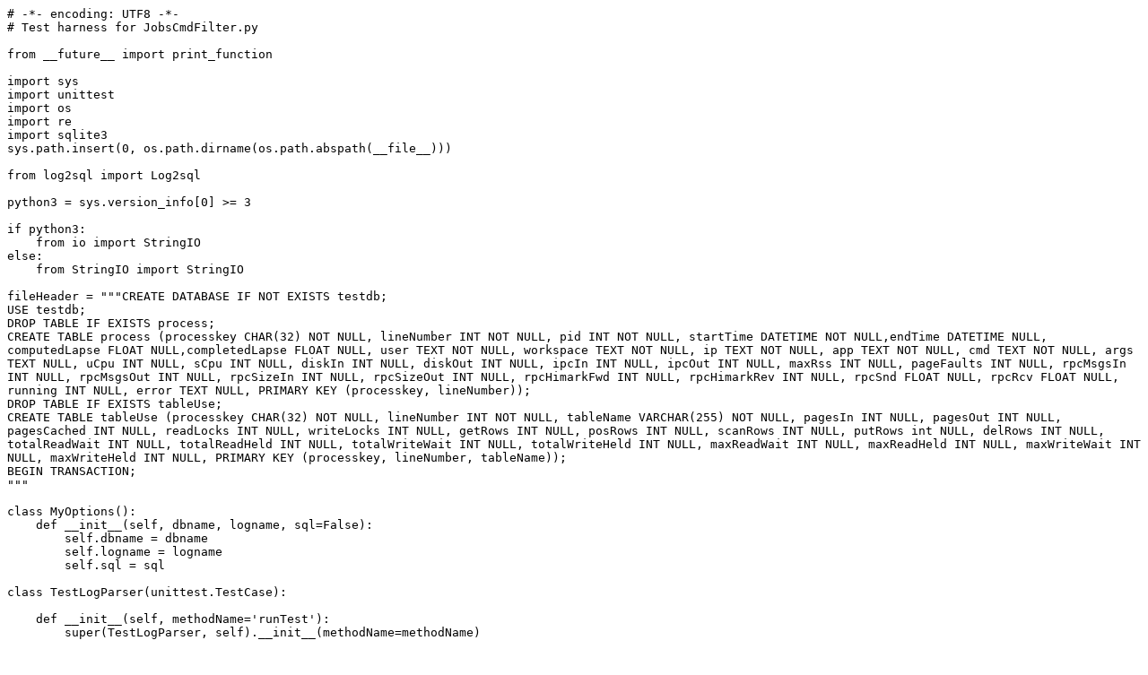

--- FILE ---
content_type: text/plain;charset=UTF-8
request_url: https://swarm.workshop.perforce.com/view/guest/perforce_software/utils/log_analyzer/test_log2sql.py?v=%231
body_size: 5525
content:
# -*- encoding: UTF8 -*-
# Test harness for JobsCmdFilter.py

from __future__ import print_function

import sys
import unittest
import os
import re
import sqlite3
sys.path.insert(0, os.path.dirname(os.path.abspath(__file__)))

from log2sql import Log2sql

python3 = sys.version_info[0] >= 3

if python3:
    from io import StringIO
else:
    from StringIO import StringIO

fileHeader = """CREATE DATABASE IF NOT EXISTS testdb;
USE testdb;
DROP TABLE IF EXISTS process;
CREATE TABLE process (processkey CHAR(32) NOT NULL, lineNumber INT NOT NULL, pid INT NOT NULL, startTime DATETIME NOT NULL,endTime DATETIME NULL, computedLapse FLOAT NULL,completedLapse FLOAT NULL, user TEXT NOT NULL, workspace TEXT NOT NULL, ip TEXT NOT NULL, app TEXT NOT NULL, cmd TEXT NOT NULL, args TEXT NULL, uCpu INT NULL, sCpu INT NULL, diskIn INT NULL, diskOut INT NULL, ipcIn INT NULL, ipcOut INT NULL, maxRss INT NULL, pageFaults INT NULL, rpcMsgsIn INT NULL, rpcMsgsOut INT NULL, rpcSizeIn INT NULL, rpcSizeOut INT NULL, rpcHimarkFwd INT NULL, rpcHimarkRev INT NULL, rpcSnd FLOAT NULL, rpcRcv FLOAT NULL, running INT NULL, error TEXT NULL, PRIMARY KEY (processkey, lineNumber));
DROP TABLE IF EXISTS tableUse;
CREATE TABLE tableUse (processkey CHAR(32) NOT NULL, lineNumber INT NOT NULL, tableName VARCHAR(255) NOT NULL, pagesIn INT NULL, pagesOut INT NULL, pagesCached INT NULL, readLocks INT NULL, writeLocks INT NULL, getRows INT NULL, posRows INT NULL, scanRows INT NULL, putRows int NULL, delRows INT NULL, totalReadWait INT NULL, totalReadHeld INT NULL, totalWriteWait INT NULL, totalWriteHeld INT NULL, maxReadWait INT NULL, maxReadHeld INT NULL, maxWriteWait INT NULL, maxWriteHeld INT NULL, PRIMARY KEY (processkey, lineNumber, tableName));
BEGIN TRANSACTION;
"""

class MyOptions():
    def __init__(self, dbname, logname, sql=False):
        self.dbname = dbname
        self.logname = logname
        self.sql = sql

class TestLogParser(unittest.TestCase):

    def __init__(self, methodName='runTest'):
        super(TestLogParser, self).__init__(methodName=methodName)

    def assertRegex(self, *args, **kwargs):
        if python3:
            return super(TestLogParser, self).assertRegex(*args, **kwargs)
        else:
            return super(TestLogParser, self).assertRegexpMatches(*args, **kwargs)

    def setUp(self):
        pass

    def tearDown(self):
        pass

    def testClientLockRecords(self):
        "Extra record for client lock"

        optionsText = MyOptions("testdb", "")
        optionsSQL = MyOptions("testdb", "", sql=True)
        dbname = "%s.db" % optionsSQL.dbname

        # Test parsing of sync with client lock info
        input = """
Perforce server info:
	2017/02/15 13:46:42 pid 81805 bruno@robert_cowham-dvcs-1487082773 10.62.185.98 [p4/2016.2/LINUX26X86_64/1468155] 'user-client -d -f bruno.139631598948304.irp210-h03'
Perforce server info:
	2017/02/15 13:46:42 pid 81805 bruno@robert_cowham-dvcs-1487082773 10.62.185.98 [p4/2016.2/LINUX26X86_64/1468155] 'user-client -d -f bruno.139631598948304.irp210-h03'
--- clients/bruno%2E139631598948304%2Eirp210-h03(W)
---   total lock wait+held read/write 0ms+0ms/0ms+9ms

Perforce server info:
	2017/02/15 13:46:42 pid 81805 completed .009s 8+1us 0+1408io 0+0net 4088k 0pf
Perforce server info:
	2017/02/15 13:46:42 pid 81805 bruno@robert_cowham-dvcs-1487082773 10.62.185.98 [p4/2016.2/LINUX26X86_64/1468155] 'user-client -d -f bruno.139631598948304.irp210-h03'
--- lapse .009s
--- usage 8+1us 0+1408io 0+0net 4088k 0pf
--- rpc msgs/size in+out 0+1/0mb+0mb himarks 318788/318788 snd/rcv .001s/.002s
--- db.user
---   pages in+out+cached 3+0+2
---   locks read/write 1/0 rows get+pos+scan put+del 1+0+0 0+0
"""
        md5 = "5f1deb0b9ceec4f4906685722f6c8744"
        expected = """INSERT IGNORE INTO tableUse VALUES ("%s",2,"user",3,0,2,1,0,1,0,0,0,0,NULL,NULL,NULL,NULL,NULL,NULL,NULL,NULL);
INSERT IGNORE INTO process VALUES ("%s",2,81805,"2017-02-15 13:46:42","2017-02-15 13:46:42",NULL,0.009,"bruno","robert_cowham-dvcs-1487082773","10.62.185.98","p4/2016.2/LINUX26X86_64/1468155","user-client","-d -f bruno.139631598948304.irp210-h03",0,1,0,0,318788,318788,.001,.002,8,1,0,1408,0,0,4088,0,0,NULL);
COMMIT;
BEGIN TRANSACTION;
""" % (md5, md5)
        saved_stdoutput = StringIO()

        log2sql = Log2sql(optionsText, instream=StringIO(input), outstream=saved_stdoutput)
        log2sql.processLog()
        actual = saved_stdoutput.getvalue()
        self.assertEqual(fileHeader, actual[:len(fileHeader)])
        self.assertEqual(expected, actual[len(fileHeader):])

        # Test with SQL
        if os.path.exists(dbname):
            os.remove(dbname)
        log2sql = Log2sql(optionsSQL, instream=StringIO(input), outstream=saved_stdoutput)
        log2sql.processLog()
        conn = sqlite3.connect(dbname)
        c = conn.cursor()
        c.execute('SELECT * from Process;')
        rows = c.fetchall()
        self.assertEqual(len(rows), 1)
        row = rows[0]
        self.assertEqual(row[0], md5)
        self.assertEqual(row[3], '"2017-02-15 13:46:42"')
        self.assertEqual(row[4], '"2017-02-15 13:46:42"')
        conn.close()

    def testBasicParsing(self):
        "simple parsing"

        optionsText = MyOptions("testdb", "")
        optionsSQL = MyOptions("testdb", "", sql=True)
        dbname = "%s.db" % optionsSQL.dbname

        # Test parsing of sync with 3 log entries
        input = """
Perforce server info:
	2015/09/02 15:23:09 pid 1616 robert@robert-test 127.0.0.1 [Microsoft Visual Studio 2013/12.0.21005.1] 'user-sync //...'
Perforce server info:
	2015/09/02 15:23:09 pid 1616 compute end .031s
Perforce server info:
	2015/09/02 15:23:09 pid 1616 completed .031s
"""
        md5 = "51ae6850c357585e594720f7efe9bfc0"
        if python3:
            md5 = "51ae6850c357585e594720f7efe9bfc0"
        expected = """INSERT IGNORE INTO process VALUES ("%s",2,1616,"2015-09-02 15:23:09","2015-09-02 15:23:09",0.031,0.031,"robert","robert-test","127.0.0.1","Microsoft Visual Studio 2013/12.0.21005.1","user-sync","//...",NULL,NULL,NULL,NULL,NULL,NULL,NULL,NULL,NULL,NULL,NULL,NULL,NULL,NULL,NULL,NULL,0,NULL);
COMMIT;
BEGIN TRANSACTION;
""" % md5
        saved_stdoutput = StringIO()

        log2sql = Log2sql(optionsText, instream=StringIO(input), outstream=saved_stdoutput)
        log2sql.processLog()
        actual = saved_stdoutput.getvalue()
        self.assertEqual(fileHeader, actual[:len(fileHeader)])
        self.assertEqual(expected, actual[len(fileHeader):])

        # Test with SQL
        if os.path.exists(dbname):
            os.remove(dbname)
        log2sql = Log2sql(optionsSQL, instream=StringIO(input), outstream=saved_stdoutput)
        log2sql.processLog()
        conn = sqlite3.connect(dbname)
        c = conn.cursor()
        c.execute('SELECT * from Process;')
        rows = c.fetchall()
        self.assertEqual(len(rows), 1)
        row = rows[0]
        self.assertEqual(row[0], md5)
        self.assertEqual(row[3], '"2015-09-02 15:23:09"')
        conn.close()


        # Same as above with invalid Unicode strings
        input = """
Perforce server info:
	2015/09/02 15:23:09 pid 1616 robert@robert-test 127.0.0.1 [Microsoft® Visual Studio® 2013/12.0.21005.1] 'user-sync //...'
Perforce server info:
	2015/09/02 15:23:09 pid 1616 compute end .031s
Perforce server info:
	2015/09/02 15:23:09 pid 1616 completed .031s
"""
        md5 = "4f808949ed1932ddfeff8db1ce9c6b14"
        expected = """INSERT IGNORE INTO process VALUES ("%s",2,1616,"2015-09-02 15:23:09","2015-09-02 15:23:09",0.031,0.031,"robert","robert-test","127.0.0.1","Microsoft® Visual Studio® 2013/12.0.21005.1","user-sync","//...",NULL,NULL,NULL,NULL,NULL,NULL,NULL,NULL,NULL,NULL,NULL,NULL,NULL,NULL,NULL,NULL,0,NULL);
COMMIT;
BEGIN TRANSACTION;
""" % md5
        if python3:
            md5 = "925f8e5b6ccff960001f246225feb562"
            expected = """INSERT IGNORE INTO process VALUES ("%s",2,1616,"2015-09-02 15:23:09","2015-09-02 15:23:09",0.031,0.031,"robert","robert-test","127.0.0.1","Microsoft® Visual Studio® 2013/12.0.21005.1","user-sync","//...",NULL,NULL,NULL,NULL,NULL,NULL,NULL,NULL,NULL,NULL,NULL,NULL,NULL,NULL,NULL,NULL,0,NULL);
COMMIT;
BEGIN TRANSACTION;
""" % md5
        saved_stdoutput = StringIO()

        log2sql = Log2sql(optionsText, instream=StringIO(input), outstream=saved_stdoutput)
        log2sql.processLog()
        actual = saved_stdoutput.getvalue()
        self.assertEqual(fileHeader, actual[:len(fileHeader)])
        self.assertEqual(expected, actual[len(fileHeader):])

        # Test with SQL
        if os.path.exists(dbname):
            os.remove(dbname)
        log2sql = Log2sql(optionsSQL, instream=StringIO(input), outstream=saved_stdoutput)
        log2sql.processLog()
        conn = sqlite3.connect(dbname)
        c = conn.cursor()
        c.execute('SELECT * from Process;')
        rows = c.fetchall()
        self.assertEqual(len(rows), 1)
        row = rows[0]
        self.assertEqual(row[0], md5)
        self.assertEqual(row[3], '"2015-09-02 15:23:09"')
        conn.close()

    def testThreeRecords(self):
        "Extra record for client lock"

        optionsText = MyOptions("testdb", "")
        optionsSQL = MyOptions("testdb", "", sql=True)
        dbname = "%s.db" % optionsSQL.dbname

        # Test parsing of sync with 3 log entries

        input = """
Perforce server info:
	2015/09/02 15:23:11 pid 1616 robert@robert-test 127.0.0.1 [Microsoft Visual Studio 2013/12.0.21005.1] 'user-changes -c robert-test -m 1 -s pending -u robert'
Perforce server info:
	2015/09/02 15:23:11 pid 1616 compute end .047s
Perforce server info:
	2015/09/02 15:23:11 pid 1616 completed .047s
"""
        md5 = "df655d67bf61ab0e6e53d67bb0fe3674"
        if python3:
            md5 = "df655d67bf61ab0e6e53d67bb0fe3674"
        expected = """INSERT IGNORE INTO process VALUES ("%s",2,1616,"2015-09-02 15:23:11","2015-09-02 15:23:11",0.047,0.047,"robert","robert-test","127.0.0.1","Microsoft Visual Studio 2013/12.0.21005.1","user-changes","-c robert-test -m 1 -s pending -u robert",NULL,NULL,NULL,NULL,NULL,NULL,NULL,NULL,NULL,NULL,NULL,NULL,NULL,NULL,NULL,NULL,0,NULL);
COMMIT;
BEGIN TRANSACTION;
""" % md5
        saved_stdoutput = StringIO()
        log2sql = Log2sql(optionsText, instream=StringIO(input), outstream=saved_stdoutput)
        log2sql.processLog()
        actual = saved_stdoutput.getvalue()
        self.assertEqual(fileHeader, actual[:len(fileHeader)])
        self.assertEqual(expected, actual[len(fileHeader):])

        # Test with SQL
        if os.path.exists(dbname):
            os.remove(dbname)
        log2sql = Log2sql(optionsSQL, instream=StringIO(input), outstream=saved_stdoutput)
        log2sql.processLog()
        conn = sqlite3.connect(dbname)
        c = conn.cursor()
        c.execute('SELECT * from Process;')
        rows = c.fetchall()
        self.assertEqual(len(rows), 1)
        row = rows[0]
        self.assertEqual(row[0], md5)
        self.assertEqual(row[3], '"2015-09-02 15:23:11"')
        self.assertEqual(row[4], '"2015-09-02 15:23:11"')
        self.assertEqual(row[5], 0.047)
        conn.close()

    def testSwarm(self):
        "Swarm style entry"

        optionsText = MyOptions("testdb", "")
        optionsSQL = MyOptions("testdb", "", sql=True)
        dbname = "%s.db" % optionsSQL.dbname

        # Test parsing of swarm style entry
        input = r"""
Perforce server info:
	2016/12/21 08:39:39 pid 14769 perforce@~tmp.1482305462.13038.585a2fb6041cc1.60954329 192.168.18.31 [SWARM/2016.2/1446446] 'user-counter -u swarm-activity-fffec3dd {"type":"change","link":["change",{"change":1005814}],"user":"sahaltran05","action":"committed","target":"change 1005814","preposition":"into","description":"Mac address filtering and fixing the naming collision for the SSH and telnet libraries\n","details":null,"topic":"changes\/1005814","depotFile":null,"time":1482305978,"behalfOf":null,"projects":{"sah-automation":["sah-tests"]},"streams":["user-sahaltran05","personal-sahaltran05","project-sah-automation","group-p4altran","group-sah_app","group-sah_commun_modules","group-sah_components","group-sah_demo","group-sah_hardco","group-sah_nanterre","group-sah_nanterre_opensource","group-sah_opensource","group-sah_stbconfig","group-sah_stbconfig_dev","group-sah_system","group-sah_third_party","group-sah_validation","group-sah_wijgmaal","personal-sah4011"],"change":1005814}'
Perforce server info:
	2016/12/21 08:39:39 pid 14769 completed .003s 4+0us 0+16io 0+0net 6432k 0pf
"""
        md5 = "fc41244739bdc71e81bcabbfc93124da"
        if python3:
            md5 = "fc41244739bdc71e81bcabbfc93124da"
        expected = """INSERT IGNORE INTO process VALUES ("%s",2,14769,"2016-12-21 08:39:39","2016-12-21 08:39:39",NULL,0.003,"perforce","~tmp.1482305462.13038.585a2fb6041cc1.60954329","192.168.18.31","SWARM/2016.2/1446446","user-counter","-u swarm-activity-fffec3dd",NULL,NULL,NULL,NULL,NULL,NULL,NULL,NULL,NULL,NULL,NULL,NULL,NULL,NULL,NULL,NULL,0,NULL);
COMMIT;
BEGIN TRANSACTION;
""" % md5
        saved_stdoutput = StringIO()
        log2sql = Log2sql(optionsText, instream=StringIO(input), outstream=saved_stdoutput)
        log2sql.processLog()
        actual = saved_stdoutput.getvalue()
        self.assertEqual(fileHeader, actual[:len(fileHeader)])
        self.assertEqual(expected, actual[len(fileHeader):])

        # Test with SQL
        if os.path.exists(dbname):
            os.remove(dbname)
        log2sql = Log2sql(optionsSQL, instream=StringIO(input), outstream=saved_stdoutput)
        log2sql.processLog()
        conn = sqlite3.connect(dbname)
        c = conn.cursor()
        c.execute('SELECT * from Process;')
        rows = c.fetchall()
        self.assertEqual(len(rows), 1)
        row = rows[0]
        self.assertEqual(row[0], md5)
        self.assertEqual(row[3], '"2016-12-21 08:39:39"')
        self.assertEqual(row[4], '"2016-12-21 08:39:39"')
        conn.close()

    def testGitFusion(self):
        "GitFusion style entry"

        optionsText = MyOptions("testdb", "")
        optionsSQL = MyOptions("testdb", "", sql=True)
        dbname = "%s.db" % optionsSQL.dbname

        # Test parsing of git-fusion style entry
        input = r"""
Perforce server info:
	2016/10/19 12:01:08 pid 10664 git-fusion-user@GF-TRIGGER-567d67de-962 10.100.104.199 [p4/2016.1/NTX64/1396108] 'user-key git-fusion-reviews-common-lock-owner {"server_id": "p4gf_submit_trigger", "process_id": 5068, "start_time": "2016-10-19 12:01:08"}'
--- lapse .875s
--- rpc msgs/size in+out 2+3/0mb+0mb himarks 523588/523588 snd/rcv .000s/.015s
--- db.nameval
---   pages in+out+cached 6+4+4
---   locks read/write 0/1 rows get+pos+scan put+del 0+0+0 1+0
---   total lock wait+held read/write 0ms+0ms/16ms+15ms
--- db.user
---   pages in+out+cached 4+0+3
---   locks read/write 1/0 rows get+pos+scan put+del 1+0+0 0+0
---   total lock wait+held read/write 0ms+16ms/0ms+0ms
--- db.group
---   pages in+out+cached 7+0+6
---   locks read/write 1/0 rows get+pos+scan put+del 0+3+67 0+0
---   total lock wait+held read/write 0ms+15ms/0ms+0ms
--- db.trigger
---   pages in+out+cached 21+0+20
---   locks read/write 1/0 rows get+pos+scan put+del 0+1+486 0+0
---   total lock wait+held read/write 0ms+47ms/0ms+0ms
--- db.protect
---   pages in+out+cached 282+0+96
---   locks read/write 1/0 rows get+pos+scan put+del 0+1+14495 0+0
---   total lock wait+held read/write 0ms+641ms/0ms+0ms
Perforce server info:
	2016/10/19 12:01:09 pid 10664 completed .844s
"""
        md5 = "afafbfd330e2378418bfb4025a86617c"
        expected = """INSERT IGNORE INTO tableUse VALUES ("%s",2,"nameval",6,4,4,0,1,0,0,0,1,0,0,0,16,15,0,0,16,15);
INSERT IGNORE INTO tableUse VALUES ("%s",2,"protect",282,0,96,1,0,0,1,14495,0,0,0,641,0,0,0,641,0,0);
INSERT IGNORE INTO tableUse VALUES ("%s",2,"trigger",21,0,20,1,0,0,1,486,0,0,0,47,0,0,0,47,0,0);
INSERT IGNORE INTO tableUse VALUES ("%s",2,"group",7,0,6,1,0,0,3,67,0,0,0,15,0,0,0,15,0,0);
INSERT IGNORE INTO tableUse VALUES ("%s",2,"user",4,0,3,1,0,1,0,0,0,0,0,16,0,0,0,16,0,0);
INSERT IGNORE INTO process VALUES ("%s",2,10664,"2016-10-19 12:01:08","2016-10-19 12:01:09",NULL,0.844,"git-fusion-user","GF-TRIGGER-567d67de-962","10.100.104.199","p4/2016.1/NTX64/1396108","user-key","git-fusion-reviews-common-lock-owner",2,3,0,0,523588,523588,.000,.015,NULL,NULL,NULL,NULL,NULL,NULL,NULL,NULL,1,NULL);
COMMIT;
BEGIN TRANSACTION;
""" % (md5, md5, md5, md5, md5, md5)
        saved_stdoutput = StringIO()
        log2sql = Log2sql(optionsText, instream=StringIO(input), outstream=saved_stdoutput)
        log2sql.processLog()
        actual = saved_stdoutput.getvalue()
        self.assertEqual(fileHeader, actual[:len(fileHeader)])
        if python3:
            # Order of tableuse inserts is random - check only the process entry
            self.assertEqual(expected.split("\n")[6], actual[len(fileHeader):].split("\n")[6])
        else:
            self.assertEqual(expected, actual[len(fileHeader):])

        # Test with SQL
        if os.path.exists(dbname):
            os.remove(dbname)
        log2sql = Log2sql(optionsSQL, instream=StringIO(input), outstream=saved_stdoutput)
        log2sql.processLog()
        conn = sqlite3.connect(dbname)
        c = conn.cursor()
        c.execute('SELECT * from Process;')
        rows = c.fetchall()
        self.assertEqual(len(rows), 1)
        row = rows[0]
        self.assertEqual(md5, row[0])
        self.assertEqual('"2016-10-19 12:01:08"', row[3])
        self.assertEqual('"2016-10-19 12:01:09"', row[4])
        self.assertEqual(0.844, row[6])
        conn.close()
        
    def testLongCommand(self):
        "Long commands"

        optionsText = MyOptions("testdb", "")
        optionsSQL = MyOptions("testdb", "", sql=True)
        dbname = "%s.db" % optionsSQL.dbname

        input = r"""
Perforce server info:
	2015/09/02 16:43:36 pid 4500 robert@robert-test 127.0.0.1 [Microsoft Visual Studio 2013/12.0.21005.1] 'user-reconcile -eadf -c 12253 c:\temp\robert-test\test\VEER!-%-#-@-$-&-(-)\fred - Copy.txt c:\temp\robert-test\test\VEER!-%-#-@-$-&-(-)\fred - Copy.txt c:\temp\robert-test\test\VEER!-%-#-@-$-&-(-)\fred - Copy.txt c:\temp\robert-test\test\VEER!-%-#-@-$-&-(-)\fred - Copy.txt'
Perforce server info:
	2015/09/02 16:43:36 pid 4500 completed .187s
Perforce server info:
	2015/09/02 16:43:36 pid 4500 robert@robert-test 127.0.0.1 [Microsoft Visual Studio 2013/12.0.21005.1] 'user-reconcile -eadf -c 12253 c:\temp\robert-test\test\VEER!-%-#-@-$-&-(-)\fred - Copy.txt c:\temp\robert-test\test\VEER!-%-#-@-$-&-(-)\fred - Copy.txt c:\temp\robert-test\test\VEER!-%-#-@-$-&-(-)\fred - Copy.txt c:\temp\robert-test\test\VEER!-%-#-@-$-&-(-)\fred - Copy.txt'
--- clients/robert-test(W)
---   total lock wait+held read/write 0ms+0ms/0ms+172ms
"""
        md5 = "fbf9c435752ee86fd40040d8aa0d4daf"
        if python3:
            md5 = "fbf9c435752ee86fd40040d8aa0d4daf"
        expected = """INSERT IGNORE INTO process VALUES ("%s",2,4500,"2015-09-02 16:43:36","2015-09-02 16:43:36",NULL,0.187,"robert","robert-test","127.0.0.1","Microsoft Visual Studio 2013/12.0.21005.1","user-reconcile",
COMMIT;
BEGIN TRANSACTION;
""" % (md5)
        saved_stdoutput = StringIO()
        log2sql = Log2sql(optionsText, instream=StringIO(input), outstream=saved_stdoutput)
        log2sql.processLog()
        actual = saved_stdoutput.getvalue()
        self.assertEqual(fileHeader, actual[:len(fileHeader)])
        rest = actual[len(fileHeader):]
        for expline in expected.split("\n"):
            reLine = re.compile(expline.replace("(", "\("), re.MULTILINE)
            self.assertRegex(rest, reLine, re.MULTILINE)

        # Test with SQL
        dbname = "%s.db" % optionsSQL.dbname
        if os.path.exists(dbname):
            os.remove(dbname)
        log2sql = Log2sql(optionsSQL, instream=StringIO(input), outstream=saved_stdoutput)
        log2sql.processLog()
        conn = sqlite3.connect(dbname)
        c = conn.cursor()
        c.execute('SELECT * from Process;')
        rows = c.fetchall()
        self.assertEqual(len(rows), 1)
        row = rows[0]
        self.assertEqual(row[0], md5)
        self.assertEqual(row[3], '"2015-09-02 16:43:36"')
        self.assertEqual(row[4], '"2015-09-02 16:43:36"')
        conn.close()

    def testIgnoreErrors(self):
        "Long commands"

        optionsText = MyOptions("testdb", "")
        optionsSQL = MyOptions("testdb", "", sql=True)
        dbname = "%s.db" % optionsSQL.dbname

        input = r"""
Perforce server info:
	2017/02/09 17:22:35 pid 6582 perforce@irp210-h01 127.0.0.1 [unnamed p4-python script/v81] 'user-client -i'
Perforce server info:
	2017/02/09 17:22:35 pid 6582 perforce@perforce.140313515062736 127.0.0.1 [unnamed p4-python script/v81] 'user-sync //perforce.140313515062736/...'
Perforce server error:
	Date 2017/02/09 17:22:35:
	Pid 6582
	Operation: user-sync
	Librarian checkout depot/main/01/01/most/sites/have/longer/paths/jam/src/Build.com failed.
	open for read: depot/main/01/01/most/sites/have/longer/paths/jam/src/Build.com,v: No such file or directory
"""
        md5 = "eb54f394187e7e4e6ce6fd2eeb971081"
        expected = """INSERT IGNORE INTO process VALUES ("eb54f394187e7e4e6ce6fd2eeb971081",2,6582,"2017-02-09 17:22:35",NULL,NULL,NULL,"perforce","irp210-h01","127.0.0.1","unnamed p4-python script/v81","user-client","-i",NULL,NULL,NULL,NULL,NULL,NULL,NULL,NULL,NULL,NULL,NULL,NULL,NULL,NULL,NULL,NULL,0,NULL);
INSERT IGNORE INTO process VALUES ("45de325534d03cd4d7cda68fd9b7b24d",4,6582,"2017-02-09 17:22:35",NULL,NULL,NULL,"perforce","perforce.140313515062736","127.0.0.1","unnamed p4-python script/v81","user-sync","//perforce.140313515062736/...",NULL,NULL,NULL,NULL,NULL,NULL,NULL,NULL,NULL,NULL,NULL,NULL,NULL,NULL,NULL,NULL,1,NULL);
COMMIT;
BEGIN TRANSACTION;
"""
        saved_stdoutput = StringIO()
        log2sql = Log2sql(optionsText, instream=StringIO(input), outstream=saved_stdoutput)
        log2sql.processLog()
        actual = saved_stdoutput.getvalue()
        self.assertEqual(fileHeader, actual[:len(fileHeader)])
        rest = actual[len(fileHeader):]
        self.assertEqual(expected, actual[len(fileHeader):])

        # Test with SQL
        dbname = "%s.db" % optionsSQL.dbname
        if os.path.exists(dbname):
            os.remove(dbname)
        log2sql = Log2sql(optionsSQL, instream=StringIO(input), outstream=saved_stdoutput)
        log2sql.processLog()
        conn = sqlite3.connect(dbname)
        c = conn.cursor()
        c.execute('SELECT * from Process;')
        rows = c.fetchall()
        self.assertEqual(2, len(rows))
        row = rows[0]
        self.assertEqual(md5, row[0])
        self.assertEqual('"2017-02-09 17:22:35"', row[3])
        self.assertEqual(None, row[4])
        conn.close()


    def testNetworkEstimates(self):
        "Several lines of text"

        optionsText = MyOptions("testdb", "")
        optionsSQL = MyOptions("testdb", "", sql=True)
        dbname = "%s.db" % optionsSQL.dbname

        input = """
Perforce server info:
	2017/02/15 10:11:30 pid 4917 bruno@bruno.140451462678608 10.62.185.99 [unnamed p4-python script/v81] 'user-have'
Perforce server info:
	2017/02/15 10:11:30 pid 4917 completed .002s 2+0us 0+0io 0+0net 8932k 0pf
Perforce server info:
	2017/02/15 10:11:30 pid 4917 bruno@bruno.140451462678608 10.62.185.99 [unnamed p4-python script/v81] 'user-sync //bruno.140451462678608/...'
Perforce server info:
	2017/02/15 10:11:30 pid 4917 compute end .020s 16+3us 0+0io 0+0net 8964k 0pf
Perforce server info:
	Server network estimates: files added/updated/deleted=1/3/0, bytes added/updated=111325/813906
Perforce server info:
	2017/02/15 10:11:30 pid 4917 completed .034s 19+4us 0+8io 0+0net 8996k 0pf
"""
        expected = """INSERT IGNORE INTO process VALUES ("b190b0d24f053ee802a6e1c1eeabb26d",2,4917,"2017-02-15 10:11:30","2017-02-15 10:11:30",NULL,0.002,"bruno","bruno.140451462678608","10.62.185.99","unnamed p4-python script/v81","user-have","NULL",NULL,NULL,NULL,NULL,NULL,NULL,NULL,NULL,NULL,NULL,NULL,NULL,NULL,NULL,NULL,NULL,0,NULL);
INSERT IGNORE INTO process VALUES ("3a45c4cc53cef5d2764b2dcdb0b83053",6,4917,"2017-02-15 10:11:30","2017-02-15 10:11:30",0.02,0.034,"bruno","bruno.140451462678608","10.62.185.99","unnamed p4-python script/v81","user-sync","//bruno.140451462678608/...",NULL,NULL,NULL,NULL,NULL,NULL,NULL,NULL,NULL,NULL,NULL,NULL,NULL,NULL,NULL,NULL,1,NULL);
COMMIT;
BEGIN TRANSACTION;
"""
        saved_stdoutput = StringIO()

        log2sql = Log2sql(optionsText, instream=StringIO(input), outstream=saved_stdoutput)
        log2sql.processLog()
        actual = saved_stdoutput.getvalue()
        self.assertEqual(fileHeader, actual[:len(fileHeader)])
        self.assertEqual(expected, actual[len(fileHeader):])

        # Test with SQL
        if os.path.exists(dbname):
            os.remove(dbname)
        log2sql = Log2sql(optionsSQL, instream=StringIO(input), outstream=saved_stdoutput)
        log2sql.processLog()
        conn = sqlite3.connect(dbname)
        c = conn.cursor()
        c.execute('SELECT * from Process;')
        rows = c.fetchall()
        self.assertEqual(2, len(rows))
        row = rows[0]
        self.assertEqual('"2017-02-15 10:11:30"', row[3])
        self.assertEqual('"2017-02-15 10:11:30"', row[4])
        row = rows[1]
        self.assertEqual(0.02, row[5])
        self.assertEqual(0.034, row[6])
        conn.close()

    def testFullTrack(self):
        "Full track output with duplicate pids"

        optionsText = MyOptions("testdb", "")
        optionsSQL = MyOptions("testdb", "", sql=True)
        dbname = "%s.db" % optionsSQL.dbname

        input = """
Perforce server info:
	2017/02/15 13:48:40 pid 82509 bruno@bruno.140147714537552 10.62.185.101 [unnamed p4-python script/v81] 'user-delete /mnt/ebc-201/bench_tests/bruno.140147714537552/Jam/REL2.1/src/nasdf'
Perforce server info:
	2017/02/15 13:48:40 pid 82509 completed .004s 0+0us 0+16io 0+0net 16640k 0pf
Perforce server info:
	2017/02/15 13:48:40 pid 82509 bruno@bruno.140147714537552 10.62.185.101 [unnamed p4-python script/v81] 'user-delete /mnt/ebc-201/bench_tests/bruno.140147714537552/Jam/REL2.1/src/nasdf'
--- lapse .004s
--- rpc msgs/size in+out 2+4/0mb+0mb himarks 318788/318788 snd/rcv .000s/.004s
--- db.counters
---   pages in+out+cached 2+0+2
---   locks read/write 0/1 rows get+pos+scan put+del 1+0+0 0+0

Perforce server info:
	2017/02/15 13:48:40 pid 82509 bruno@bruno.140147714537552 10.62.185.101 [unnamed p4-python script/v81] 'user-edit /mnt/ebc-201/bench_tests/bruno.140147714537552/Jam/REL2.1/src/TtEVHkGZFv2nCHgbAmp'
Perforce server info:
	2017/02/15 13:48:40 pid 82509 completed .004s 0+0us 0+16io 0+0net 16640k 0pf
Perforce server info:
	2017/02/15 13:48:40 pid 82509 bruno@bruno.140147714537552 10.62.185.101 [unnamed p4-python script/v81] 'user-edit /mnt/ebc-201/bench_tests/bruno.140147714537552/Jam/REL2.1/src/TtEVHkGZFv2nCHgbAmp'
--- lapse .004s
--- rpc msgs/size in+out 2+4/0mb+0mb himarks 318788/318788 snd/rcv .000s/.004s
--- db.counters
---   pages in+out+cached 2+0+2
---   locks read/write 0/1 rows get+pos+scan put+del 1+0+0 0+0
--- db.logger
---   pages in+out+cached 2+0+1
---   locks read/write 0/1 rows get+pos+scan put+del 0+0+0 0+0
--- db.user
---   pages in+out+cached 1+0+2
---   locks read/write 1/0 rows get+pos+scan put+del 1+0+0 0+0
--- db.group
---   pages in+out+cached 1+0+2
---   locks read/write 1/0 rows get+pos+scan put+del 0+2+3 0+0
--- db.domain
---   pages in+out+cached 1+0+4
---   locks read/write 1/0 rows get+pos+scan put+del 1+0+0 0+0
--- db.view
---   pages in+out+cached 2+0+4
---   locks read/write 2/0 rows get+pos+scan put+del 0+2+4 0+0
--- db.have
---   pages in+out+cached 1+0+38
---   locks read/write 1/0 rows get+pos+scan put+del 0+1+2 0+0
--- db.rev
---   pages in+out+cached 3+0+29
---   locks read/write 1/0 rows get+pos+scan put+del 0+1+1 0+0
--- db.locks
---   pages in+out+cached 4+3+8
---   locks read/write 1/1 rows get+pos+scan put+del 0+1+1 1+0
--- db.working
---   pages in+out+cached 3+3+4
---   locks read/write 1/1 rows get+pos+scan put+del 1+1+1 1+0
--- db.protect
---   pages in+out+cached 1+0+2
---   locks read/write 1/0 rows get+pos+scan put+del 0+1+20 0+0
--- clients/bruno%2E140147714537552%2Eirp210-h04(W)
---   total lock wait+held read/write 0ms+0ms/0ms+4ms

Perforce server info:
	2017/02/15 13:48:41 pid 82509 bruno@bruno.140147714537552 10.62.185.101 [unnamed p4-python script/v81] 'user-edit /mnt/ebc-201/bench_tests/bruno.140147714537552/Jam/REL2.1/src/asdf'
Perforce server info:
	2017/02/15 13:48:41 pid 82509 completed .008s 0+0us 0+16io 0+0net 16640k 0pf
"""
        expected = """INSERT IGNORE INTO tableUse VALUES ("5bba38da4d58b445353431a7b447e2b5",2,"counters",2,0,2,0,1,1,0,0,0,0,NULL,NULL,NULL,NULL,NULL,NULL,NULL,NULL);
INSERT IGNORE INTO process VALUES ("5bba38da4d58b445353431a7b447e2b5",2,82509,"2017-02-15 13:48:40","2017-02-15 13:48:40",NULL,0.004,"bruno","bruno.140147714537552","10.62.185.101","unnamed p4-python script/v81","user-delete","/mnt/ebc-201/bench_tests/bruno.140147714537552/Jam/REL2.1/src/nasdf",2,4,0,0,318788,318788,.000,.004,NULL,NULL,NULL,NULL,NULL,NULL,NULL,NULL,0,NULL);
INSERT IGNORE INTO tableUse VALUES ("3c8d7a2eab4ffbd39a56dc92fc0192bd",14,"domain",1,0,4,1,0,1,0,0,0,0,NULL,NULL,NULL,NULL,NULL,NULL,NULL,NULL);
INSERT IGNORE INTO tableUse VALUES ("3c8d7a2eab4ffbd39a56dc92fc0192bd",14,"group",1,0,2,1,0,0,2,3,0,0,NULL,NULL,NULL,NULL,NULL,NULL,NULL,NULL);
INSERT IGNORE INTO tableUse VALUES ("3c8d7a2eab4ffbd39a56dc92fc0192bd",14,"working",3,3,4,1,1,1,1,1,1,0,NULL,NULL,NULL,NULL,NULL,NULL,NULL,NULL);
INSERT IGNORE INTO tableUse VALUES ("3c8d7a2eab4ffbd39a56dc92fc0192bd",14,"rev",3,0,29,1,0,0,1,1,0,0,NULL,NULL,NULL,NULL,NULL,NULL,NULL,NULL);
INSERT IGNORE INTO tableUse VALUES ("3c8d7a2eab4ffbd39a56dc92fc0192bd",14,"protect",1,0,2,1,0,0,1,20,0,0,0,0,0,4,0,0,0,4);
INSERT IGNORE INTO tableUse VALUES ("3c8d7a2eab4ffbd39a56dc92fc0192bd",14,"locks",4,3,8,1,1,0,1,1,1,0,NULL,NULL,NULL,NULL,NULL,NULL,NULL,NULL);
INSERT IGNORE INTO tableUse VALUES ("3c8d7a2eab4ffbd39a56dc92fc0192bd",14,"user",1,0,2,1,0,1,0,0,0,0,NULL,NULL,NULL,NULL,NULL,NULL,NULL,NULL);
INSERT IGNORE INTO tableUse VALUES ("3c8d7a2eab4ffbd39a56dc92fc0192bd",14,"have",1,0,38,1,0,0,1,2,0,0,NULL,NULL,NULL,NULL,NULL,NULL,NULL,NULL);
INSERT IGNORE INTO tableUse VALUES ("3c8d7a2eab4ffbd39a56dc92fc0192bd",14,"logger",2,0,1,0,1,0,0,0,0,0,NULL,NULL,NULL,NULL,NULL,NULL,NULL,NULL);
INSERT IGNORE INTO tableUse VALUES ("3c8d7a2eab4ffbd39a56dc92fc0192bd",14,"counters",2,0,2,0,1,1,0,0,0,0,NULL,NULL,NULL,NULL,NULL,NULL,NULL,NULL);
INSERT IGNORE INTO tableUse VALUES ("3c8d7a2eab4ffbd39a56dc92fc0192bd",14,"view",2,0,4,2,0,0,2,4,0,0,NULL,NULL,NULL,NULL,NULL,NULL,NULL,NULL);
INSERT IGNORE INTO process VALUES ("3c8d7a2eab4ffbd39a56dc92fc0192bd",14,82509,"2017-02-15 13:48:40","2017-02-15 13:48:40",NULL,0.004,"bruno","bruno.140147714537552","10.62.185.101","unnamed p4-python script/v81","user-edit","/mnt/ebc-201/bench_tests/bruno.140147714537552/Jam/REL2.1/src/TtEVHkGZFv2nCHgbAmp",2,4,0,0,318788,318788,.000,.004,NULL,NULL,NULL,NULL,NULL,NULL,NULL,NULL,1,NULL);
INSERT IGNORE INTO process VALUES ("fbc3acfe25823b480df7d730c69d22f4",58,82509,"2017-02-15 13:48:41","2017-02-15 13:48:41",NULL,0.008,"bruno","bruno.140147714537552","10.62.185.101","unnamed p4-python script/v81","user-edit","/mnt/ebc-201/bench_tests/bruno.140147714537552/Jam/REL2.1/src/asdf",NULL,NULL,NULL,NULL,NULL,NULL,NULL,NULL,NULL,NULL,NULL,NULL,NULL,NULL,NULL,NULL,1,NULL);
COMMIT;
BEGIN TRANSACTION;
"""
        saved_stdoutput = StringIO()

        log2sql = Log2sql(optionsText, instream=StringIO(input), outstream=saved_stdoutput)
        log2sql.processLog()
        actual = saved_stdoutput.getvalue()
        self.assertEqual(fileHeader, actual[:len(fileHeader)])
        self.assertEqual(expected, actual[len(fileHeader):])

        # Test with SQL
        if os.path.exists(dbname):
            os.remove(dbname)
        log2sql = Log2sql(optionsSQL, instream=StringIO(input), outstream=saved_stdoutput)
        log2sql.processLog()
        conn = sqlite3.connect(dbname)
        c = conn.cursor()
        c.execute('SELECT * from Process;')
        rows = c.fetchall()
        self.assertEqual(3, len(rows))
        conn.close()


    def testFileFetches(self):
        "These get duplicate pids in same second"

        optionsText = MyOptions("testdb", "")
        optionsSQL = MyOptions("testdb", "", sql=True)
        dbname = "%s.db" % optionsSQL.dbname

        input = """

Perforce server info:
	2017/03/06 11:53:50 pid 113249 serviceUser@unknown 10.62.185.99 [p4d/2016.2/LINUX26X86_64/1468155] 'rmt-FileFetch'
--- rpc msgs/size in+out 0+2/0mb+0mb himarks 318788/318788 snd/rcv .000s/.000s
--- db.user
---   pages in+out+cached 2+0+2
---   locks read/write 1/0 rows get+pos+scan put+del 1+0+0 0+0

Perforce server info:
	2017/03/06 11:53:50 pid 113249 serviceUser@unknown 10.62.185.99 [p4d/2016.2/LINUX26X86_64/1468155] 'rmt-FileFetch'
--- rpc msgs/size in+out 0+2/0mb+0mb himarks 318788/318788 snd/rcv .000s/.000s
--- db.user
---   pages in+out+cached 1+0+2
---   locks read/write 1/0 rows get+pos+scan put+del 1+0+0 0+0

Perforce server info:
	2017/03/06 11:53:50 pid 113249 serviceUser@unknown 10.62.185.99 [p4d/2016.2/LINUX26X86_64/1468155] 'rmt-FileFetch'
--- rpc msgs/size in+out 0+2/0mb+0mb himarks 318788/318788 snd/rcv .000s/.000s
--- db.user
---   pages in+out+cached 1+0+2
---   locks read/write 1/0 rows get+pos+scan put+del 1+0+0 0+0

"""
        expected = """INSERT IGNORE INTO tableUse VALUES ("1068df74feaa6087ef04a30c5ed0c149",3,"user",2,0,2,1,0,1,0,0,0,0,NULL,NULL,NULL,NULL,NULL,NULL,NULL,NULL);
INSERT IGNORE INTO process VALUES ("1068df74feaa6087ef04a30c5ed0c149",3,113249,"2017-03-06 11:53:50","2017-03-06 11:53:50",NULL,NULL,"serviceUser","unknown","10.62.185.99","p4d/2016.2/LINUX26X86_64/1468155","rmt-FileFetch","NULL",0,2,0,0,318788,318788,.000,.000,NULL,NULL,NULL,NULL,NULL,NULL,NULL,NULL,1,NULL);
INSERT IGNORE INTO tableUse VALUES ("1068df74feaa6087ef04a30c5ed0c149",10,"user",1,0,2,1,0,1,0,0,0,0,NULL,NULL,NULL,NULL,NULL,NULL,NULL,NULL);
INSERT IGNORE INTO process VALUES ("1068df74feaa6087ef04a30c5ed0c149",10,113249,"2017-03-06 11:53:50","2017-03-06 11:53:50",NULL,NULL,"serviceUser","unknown","10.62.185.99","p4d/2016.2/LINUX26X86_64/1468155","rmt-FileFetch","NULL",0,2,0,0,318788,318788,.000,.000,NULL,NULL,NULL,NULL,NULL,NULL,NULL,NULL,1,NULL);
INSERT IGNORE INTO tableUse VALUES ("1068df74feaa6087ef04a30c5ed0c149",17,"user",1,0,2,1,0,1,0,0,0,0,NULL,NULL,NULL,NULL,NULL,NULL,NULL,NULL);
INSERT IGNORE INTO process VALUES ("1068df74feaa6087ef04a30c5ed0c149",17,113249,"2017-03-06 11:53:50","2017-03-06 11:53:50",NULL,NULL,"serviceUser","unknown","10.62.185.99","p4d/2016.2/LINUX26X86_64/1468155","rmt-FileFetch","NULL",0,2,0,0,318788,318788,.000,.000,NULL,NULL,NULL,NULL,NULL,NULL,NULL,NULL,1,NULL);
COMMIT;
BEGIN TRANSACTION;
"""
        saved_stdoutput = StringIO()

        log2sql = Log2sql(optionsText, instream=StringIO(input), outstream=saved_stdoutput)
        log2sql.processLog()
        actual = saved_stdoutput.getvalue()
        self.assertEqual(fileHeader, actual[:len(fileHeader)])
        self.assertEqual(expected, actual[len(fileHeader):])

        # Test with SQL
        if os.path.exists(dbname):
            os.remove(dbname)
        log2sql = Log2sql(optionsSQL, instream=StringIO(input), outstream=saved_stdoutput)
        log2sql.processLog()
        conn = sqlite3.connect(dbname)
        c = conn.cursor()
        c.execute('SELECT * from Process;')
        rows = c.fetchall()
        self.assertEqual(3, len(rows))
        conn.close()

if __name__ == '__main__':
    unittest.main()
